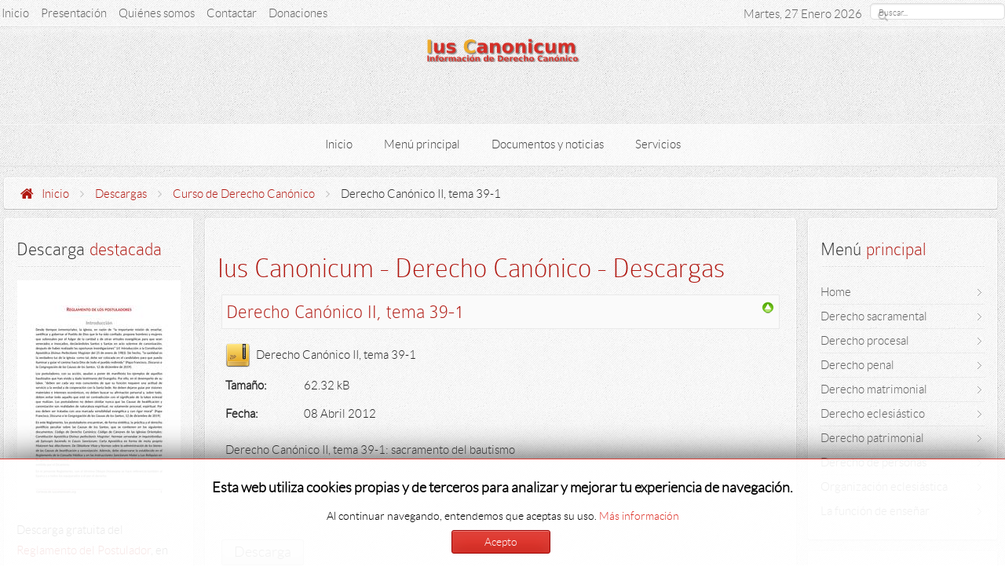

--- FILE ---
content_type: text/html; charset=utf-8
request_url: https://iuscanonicum.org/index.php/descargas-y-recursos/file/4-derecho-canonico-ii-tema-39-1.html
body_size: 10963
content:
<!DOCTYPE HTML>
<html lang="es-es" dir="ltr" data-config='{"twitter":0,"plusone":0,"facebook":0}'>

<head>
<meta charset="utf-8" />
<meta http-equiv="X-UA-Compatible" content="IE=edge">
<meta name="viewport" content="width=device-width, initial-scale=1">
<base href="https://iuscanonicum.org/index.php/descargas-y-recursos/file/4-derecho-canonico-ii-tema-39-1.html" />
	<meta name="keywords" content="matrimonio, ensenanza, nulidad, parroco, parroquia" />
	<meta name="description" content="Derecho Canónico II, tema 39-1: sacramento del bautismo" />
	<meta name="generator" content="Joomla! - Open Source Content Management" />
	<title>Descargas - Derecho Canónico II, tema 39-1 - Iuscanonicum - Derecho Canónico en la Web</title>
	<link href="/templates/vantage_j3/favicon.ico" rel="shortcut icon" type="image/vnd.microsoft.icon" />
	<link href="/index.php?option=com_ajax&plugin=arktypography&format=json" rel="stylesheet" type="text/css" />
	<link href="/media/com_phocadownload/css/main/phocadownload.css" rel="stylesheet" type="text/css" />
	<link href="/media/com_phocadownload/css/main/rating.css" rel="stylesheet" type="text/css" />
	<link href="/media/com_phocadownload/css/custom/default.css" rel="stylesheet" type="text/css" />
	<link href="/templates/vantage_j3/css/bootstrap.css" rel="stylesheet" type="text/css" />
	<link href="/media/com_finder/css/finder.css" rel="stylesheet" type="text/css" />
	<link href="https://iuscanonicum.org/plugins/content/addtoany/addtoany.css" rel="stylesheet" type="text/css" />
	<link href="/modules/mod_jbcookies/assets/css/jbcookies.css?5cc89370d4b96563885888a6f7855b32" rel="stylesheet" type="text/css" />
	<link href="/media/system/css/modal.css?5cc89370d4b96563885888a6f7855b32" rel="stylesheet" type="text/css" />
	<link href="https://iuscanonicum.org/media/editors/arkeditor/css/squeezebox.css" rel="stylesheet" type="text/css" />
	<script type="application/json" class="joomla-script-options new">{"csrf.token":"336585999e1fb4ec214b368168905309","system.paths":{"root":"","base":""}}</script>
	<script src="/media/jui/js/jquery.min.js?5cc89370d4b96563885888a6f7855b32" type="text/javascript"></script>
	<script src="/media/jui/js/jquery-noconflict.js?5cc89370d4b96563885888a6f7855b32" type="text/javascript"></script>
	<script src="/media/jui/js/jquery-migrate.min.js?5cc89370d4b96563885888a6f7855b32" type="text/javascript"></script>
	<script src="/media/jui/js/bootstrap.min.js?5cc89370d4b96563885888a6f7855b32" type="text/javascript"></script>
	<script src="/media/system/js/mootools-core.js?5cc89370d4b96563885888a6f7855b32" type="text/javascript"></script>
	<script src="/media/system/js/core.js?5cc89370d4b96563885888a6f7855b32" type="text/javascript"></script>
	<script src="/media/com_finder/js/autocompleter.js" type="text/javascript"></script>
	<script src="https://static.addtoany.com/menu/page.js" type="text/javascript" async="async"></script>
	<script src="/media/system/js/mootools-more.js?5cc89370d4b96563885888a6f7855b32" type="text/javascript"></script>
	<script src="/media/system/js/modal.js?5cc89370d4b96563885888a6f7855b32" type="text/javascript"></script>
	<script src="https://iuscanonicum.org/media/editors/arkeditor/js/jquery.easing.min.js" type="text/javascript"></script>
	<script src="https://iuscanonicum.org/media/editors/arkeditor/js/squeezebox.js" type="text/javascript"></script>
	<script type="text/javascript">
var enableDownloadButtonPD = 0;function enableDownloadPD() { if (enableDownloadButtonPD == 0) {   document.forms['phocadownloadform'].elements['pdlicensesubmit'].disabled=false;   enableDownloadButtonPD = 1; } else {   document.forms['phocadownloadform'].elements['pdlicensesubmit'].disabled=true;   enableDownloadButtonPD = 0; }}jQuery(function($){ initTooltips(); $("body").on("subform-row-add", initTooltips); function initTooltips (event, container) { container = container || document;$(container).find(".hasTooltip").tooltip({"html": true,"container": "body"});} });
		jQuery(function($) {
			SqueezeBox.initialize({});
			initSqueezeBox();
			$(document).on('subform-row-add', initSqueezeBox);

			function initSqueezeBox(event, container)
			{
				SqueezeBox.assign($(container || document).find('a.jbcookies').get(), {
					parse: 'rel'
				});
			}
		});

		window.jModalClose = function () {
			SqueezeBox.close();
		};

		// Add extra modal close functionality for tinyMCE-based editors
		document.onreadystatechange = function () {
			if (document.readyState == 'interactive' && typeof tinyMCE != 'undefined' && tinyMCE)
			{
				if (typeof window.jModalClose_no_tinyMCE === 'undefined')
				{
					window.jModalClose_no_tinyMCE = typeof(jModalClose) == 'function'  ?  jModalClose  :  false;

					jModalClose = function () {
						if (window.jModalClose_no_tinyMCE) window.jModalClose_no_tinyMCE.apply(this, arguments);
						tinyMCE.activeEditor.windowManager.close();
					};
				}

				if (typeof window.SqueezeBoxClose_no_tinyMCE === 'undefined')
				{
					if (typeof(SqueezeBox) == 'undefined')  SqueezeBox = {};
					window.SqueezeBoxClose_no_tinyMCE = typeof(SqueezeBox.close) == 'function'  ?  SqueezeBox.close  :  false;

					SqueezeBox.close = function () {
						if (window.SqueezeBoxClose_no_tinyMCE)  window.SqueezeBoxClose_no_tinyMCE.apply(this, arguments);
						tinyMCE.activeEditor.windowManager.close();
					};
				}
			}
		};
		(function()
				{
					if(typeof jQuery == 'undefined')
						return;
					
					jQuery(function($)
					{
						if($.fn.squeezeBox)
						{
							$( 'a.modal' ).squeezeBox({ parse: 'rel' });
				
							$( 'img.modal' ).each( function( i, el )
							{
								$(el).squeezeBox({
									handler: 'image',
									url: $( el ).attr( 'src' )
								});
							})
						}
						else if(typeof(SqueezeBox) !== 'undefined')
						{
							$( 'img.modal' ).each( function( i, el )
							{
								SqueezeBox.assign( el, 
								{
									handler: 'image',
									url: $( el ).attr( 'src' )
								});
							});
						}
						
						function jModalClose() 
						{
							if(typeof(SqueezeBox) == 'object')
								SqueezeBox.close();
							else
								ARK.squeezeBox.close();
						}
					
					});
				})();
	</script>
	<script type="text/javascript" src="https://iuscanonicum.org/components/com_phocadownload/assets/overlib/overlib_mini.js"></script>

<link rel="apple-touch-icon-precomposed" href="/templates/vantage_j3/apple_touch_icon.png" />
<link rel="stylesheet" href="/templates/vantage_j3/css/uikit.css" />
<link rel="stylesheet" href="/templates/vantage_j3/css/base.css" />
<link rel="stylesheet" href="/templates/vantage_j3/css/extensions.css" />
<link rel="stylesheet" href="/templates/vantage_j3/css/tools.css" />
<link rel="stylesheet" href="/templates/vantage_j3/styles/red/css/layout.css" />
<link rel="stylesheet" href="/templates/vantage_j3/css/menus.css" />
<style>.wrapper, .uk-container { max-width: 1280px; }
a, .wk-slideshow .caption a { color: #B01710; }
a:hover, #toolbar ul.menu li a:hover span, .menu-sidebar a.current, #Kunena dl.tabs dt:hover, .menu-sidebar a:hover, .menu-sidebar li > span:hover, .footer-body a:hover, .k2CommentItem a:hover, .uk-tab > li > a:focus, .uk-tab > li.uk-open > a, .uk-button-link:hover, .uk-button-link:focus, .uk-button-link:active, .uk-button-link.uk-active, .sprocket-mosaic-loadmore:hover{ color: #D6190F; }
body, pre, .uk-tab > li.uk-active > a, li.result div, .k2CommentItem a { color: #2B2B2B; }
#toolbar time, #toolbar p, #toolbar ul.menu li span { color: #606060; }
#showcase .module-title, #showcase .module-title span.subtitle, #showcase, #showcase h1, #showcase h2, #showcase h3 { color: #FFFFFF; }
body { background-color: #EDEDED; }
#copyright p, #footer p { color: #2B2B2B; }
#copyright a { color: #B01710; }
#copyright a:hover { color: #D6190F; }
.menu-dropdown .dropdown-bg > div { background-color: #FCFCFC; }
.menu-dropdown a.level1, .menu-dropdown span.level1, .menu-dropdown a.level2, .menu-dropdown span.level2, .menu-dropdown a.level3, .menu-dropdown span.level3, #call-us h1 { color: #404040; }
.level1 span.subtitle { color: #505050; }
.menu-dropdown li.level2 a:hover { background-color: #B01710; }
.menu-dropdown a.level2:hover, .menu-dropdown a.level3:hover, .menu-dropdown a.level2:hover span.subtitle { color: #FFFFFF; }
.menu-dropdown a.current.level2, .menu-dropdown a.current.level3 { background-color: #B01710; }
.menu-dropdown a.current.level2, .menu-dropdown a.current.level3, .menu-dropdown a.current.level2 span.subtitle { color: #FFFFFF; }
ul.icesubMenu { border-bottom: 2px solid ; }
ul.icesubMenu { background: #FCFCFC; }
div.icemegamenu ul#icemegamenu li.active a.icemega_active > span.icemega_title { background-color: ; }
div.icemegamenu ul#icemegamenu li.active a.icemega_active > span.icemega_title, .icemegamenu ul > li a.iceMenuTitle:hover, .icemegamenu ul > li:hover > a.iceMenuTitle, .icemegamenu ul > ul > li:hover > a.iceMenuTitle, ul.icesubMenu li.active a.iceMenuTitle  { color: #FFFFFF !important;}
.icemegamenu > ul > li.iceMenuLiLevel_1 > a.iceMenuTitle { color: #2B2B2B; }
.iceMenuLiLevel_1 li a.iceMenuTitle:hover { color: #FFFFFF !important; }
.iceMenuLiLevel_1 li a.iceMenuTitle:hover { background: #B01710 !important; }
.icemegamenu > ul > li.active, .icemegamenu ul > li a.iceMenuTitle:hover, .icemegamenu ul > li:hover > a.iceMenuTitle, .icemegamenu ul > ul > li:hover > a.iceMenuTitle, ul.icesubMenu li.active a.iceMenuTitle { background: ; }
.colored .menu-sidebar a, .colored .menu-sidebar li > span { color: #404040; }
.colored .menu-sidebar a:hover, .colored .menu-sidebar span:hover, .colored .menu-sidebar li > span:hover { color: #FFFFFF; }
.colored .menu-sidebar li.level1:hover, .colored .menu-sidebar a.level1:hover > span, .colored .menu-sidebar span.level1:hover > span, .colored .menu-sidebar a.level2:hover > span, .colored .menu-sidebar span.level1:hover > span { color: #FFFFFF; }
.colored .menu-sidebar span.parent.active, .colored .menu-sidebar a.active.current, .colored .menu-sidebar a.active { color: #FFFFFF; }
.colored .menu-sidebar span.parent.active, .colored .menu-sidebar a.active.current, .colored .menu-sidebar a.active { background-color: #B01710; }
.colored a:hover, .colored span:hover { background-color: #B01710 !important; }
h1 strong, h2 strong, h3 strong, h4 strong, h5 strong, h6 strong, .module-title .color { color: #2B2B2B; }
.module .module-title span.subtitle { color: #2B2B2B; }
h1, h2, h3, h4, h5, h6, blockquote strong, blockquote p strong, .result h3, header h1.title a, .showhide li .toggle-button, .sprocket-mosaic-loadmore:before{ color: #B01710; }
.header-content .module-title, .header-content { color: ; }
a.button-color, .uk-button-color, button.button-color, input[type="submit"].button-color, input[type="submit"].subbutton, input[type="reset"].button-color, input[type="button"].button-color, #content .pagination strong, .uk-event-month, .block-number .bottom, .section-title, #kunena input[type="submit"].kbutton, #Kunena .klist-markallcatsread input.kbutton, #Kunena .kicon-button.kbuttoncomm, #kunena .kbutton.kreply-submit, #Kunena .kbutton-container button.validate, #kpost-buttons input[type="submit"].kbutton, #Kunena span.kheadbtn a, .k2CalendarBlock table.calendar tr td.calendarToday, .k2CategoriesListBlock li a, .uk-blog-date .uk-event-month, .uk-event-time .uk-event-month, .block-number .bottom, .tagspopular ul li a, .k2CategoriesListBlock li a, .k2CommentItem span.lcItemCategory, .k2CalendarBlock table.calendar tr td.calendarToday, .sprocket-mosaic-filter li.active{ background-color: #B01710 !important; }
a.button-color, .uk-button-color, button.button-color, input[type="submit"].button-color, input[type="submit"].subbutton, input[type="reset"].button-color, input[type="button"].button-color, #content .pagination strong, .uk-event-month, .block-number .bottom, .section-title, #kunena input[type="submit"].kbutton, #Kunena .klist-markallcatsread input.kbutton, #Kunena .kicon-button.kbuttoncomm span, #kunena .kbutton.kreply-submit, #Kunena .kbutton-container button.validate,  #kpost-buttons input[type="submit"].kbutton, #Kunena span.kheadbtn a, li.price-tag, .th .title, .k2CalendarBlock table.calendar tr td.calendarToday, .k2CategoriesListBlock li a, .uk-blog-date .uk-event-month, .uk-event-time .uk-event-month, .block-number .bottom, .tagspopular ul li a, .k2CategoriesListBlock li a, .k2CommentItem span.lcItemCategory, .k2CalendarBlock table.calendar tr td.calendarToday,  .sprocket-mosaic-filter li.active, .k2CommentItem .lcItemCategory > a { color: #FFFFFF !important; }
.nav-tabs > li > a:hover, .pager li > a:hover { background-color: #B01710; }
.sprocket-mosaic-filter li.active, .sprocket-mosaic-hover, .sprocket-mosaic-filter li.active{ background:  !important; }
.sprocket-mosaic-filter li.active { border-color:  !important; }
.sprocket-mosaic-filter li.active, .sprocket-mosaic-hover{ color:  !important; }
.tag-body, .tag-body:hover, .tag-body, .tag-body .tag:before { color: #FFFFFF !important; }
.tag-body, .tag-body .tag:before, .label-info[href] { background-color: #B01710; }
.mejs-controls .mejs-time-rail .mejs-time-loaded { background-color: #B01710 !important; }
.mod-color { background-color: #B01710 !important; }
.mod-color, .mod-color h1 { color: #FFFFFF !important; }
.sprocket-mosaic-image-container img { border-bottom-color: ; }
.uk-progress .uk-progress-bar { background-color: #B01710; }
.uk-badge, .uk-progress-primary .uk-progress-bar, .uk-button-primary, .uk-button-primary:active, .uk-button-primary.uk-active, .uk-button-primary:hover, .uk-button-primary:focus { background-color: #559FCF; }
.uk-badge-success, .uk-progress-success .uk-progress-bar, .uk-button-success, .uk-button-success:hover, .uk-button-success:focus, .uk-button-success:active, .uk-button-success.uk-active { background-color: #99B11C; }
.uk-badge-danger, .uk-button-danger, .uk-progress-danger .uk-progress-bar, .uk-button-danger:active, .uk-button-danger.uk-active, .uk-button-danger:hover, .uk-button-danger:focus, #k2Container h1 > sup { background-color: #D32B2B; }
.uk-progress-warning .uk-progress-bar, .uk-badge-warning { background-color: #FFA322; }
.price-tag { background-color: #B01710 !important; }
.th .bottom, .th { background-color: #9C1109; }
#sidebar-a { width: 20%; }
#sidebar-b { width: 20%; }
#maininner { width: 60%; }
#maininner, #sidebar-a { position: relative; }
#maininner { left: 20%; }
#sidebar-a { left: -60%; }
#menu .dropdown { width: 250px; }
#menu .columns2 { width: 500px; }
#menu .columns3 { width: 750px; }
#menu .columns4 { width: 1000px; }</style>
<link rel="stylesheet" href="/templates/vantage_j3/css/modules.css" />
<link rel="stylesheet" href="/templates/vantage_j3/css/system.css" />
<link rel="stylesheet" href="/templates/vantage_j3/css/k2.css" />
<link rel="stylesheet" href="/templates/vantage_j3/css/font1/lato.css" />
<link rel="stylesheet" href="/templates/vantage_j3/css/font2/colaborate.css" />
<link rel="stylesheet" href="/templates/vantage_j3/css/font3/lato.css" />
<link rel="stylesheet" href="/templates/vantage_j3/css/font4/lato.css" />
<link rel="stylesheet" href="/templates/vantage_j3/css/responsive.css" />
<link rel="stylesheet" href="/templates/vantage_j3/css/custom.css" />
<link rel="stylesheet" href="/templates/vantage_j3/css/print.css" />
<link rel="stylesheet" href="/templates/vantage_j3/fonts/lato.css" />
<link rel="stylesheet" href="/templates/vantage_j3/fonts/colaborate.css" />
<script src="/templates/vantage_j3/warp/js/warp.js"></script>
<script src="/templates/vantage_j3/warp/js/responsive.js"></script>
<script src="/templates/vantage_j3/warp/js/accordionmenu.js"></script>
<script src="/templates/vantage_j3/warp/js/dropdownmenu.js"></script>
<script src="/templates/vantage_j3/warp/js/uikit.min.js"></script>
<script src="/templates/vantage_j3/js/template.js"></script>
<style>#showcase{
	background: #850900;
	background: -moz-linear-gradient(top,  #CF241B 0%, #850900 100%);
	background: -webkit-gradient(linear, left top, left bottom, color-stop(0%,#CF241B), color-stop(100%,#850900));
	background: -webkit-linear-gradient(top,  #CF241B 0%,#850900 100%);
	background: -o-linear-gradient(top,  #CF241B 0%,#850900 100%);
	background: -ms-linear-gradient(top,  #CF241B 0%,#850900 100%);
	background: linear-gradient(to bottom,  #CF241B 0%,#850900 100%);
}

.showcase-gradient{
	-webkit-box-shadow: 0 0 70px #850900 inset,  0 0 20px rgba(0, 0, 0, .25) inset;
	   -moz-box-shadow: 0 0 70px #850900 inset,  0 0 20px rgba(0, 0, 0, .25) inset;
	        box-shadow: 0 0 70px #850900 inset,  0 0 20px rgba(0, 0, 0, .25) inset;
}

/*custom css*/
</style>
</head>

<body id="page" class="page sidebar-a-left sidebar-b-right sidebars-2  noblog  bg_texture_7">

	
	<!-- a small dark toolbar -->
	<div id="toolbar" class="grid-block">
		<div class="wrapper grid-block">
							<div class="float-left">
					<div class="module   deepest">

			<ul class="menu menu-line">
<li class="level1 item122"><a href="/index.php" class="level1"><span>Inicio</span></a></li><li class="level1 item105"><a href="/index.php/presentacion.html" class="level1"><span>Presentación</span></a></li><li class="level1 item106"><a href="/index.php/quienes-somos.html" class="level1"><span>Quiénes somos</span></a></li><li class="level1 item124"><a href="/index.php/contactar.html" class="level1"><span>Contactar</span></a></li><li class="level1 item497"><a href="/index.php/donaciones.html" title="Donaciones a iuscanonicum.org" class="level1"><span>Donaciones</span></a></li></ul>		
</div>				</div>
			
			<!-- search -->
						<div class="search-box">
				<div id="search">
<script type="text/javascript">
//<![CDATA[
	jQuery(function($)
	{
		var value, $searchword = $('#mod-finder-searchword');

		// Set the input value if not already set.
		if (!$searchword.val())
		{
			$searchword.val('Buscar...');
		}

		// Get the current value.
		value = $searchword.val();

		// If the current value equals the default value, clear it.
		$searchword.on('focus', function()
		{	var $el = $(this);
			if ($el.val() === 'Buscar...')
			{
				$el.val('');
			}
		});

		// If the current value is empty, set the previous value.
		$searchword.on('blur', function()
		{	var $el = $(this);
			if (!$el.val())
			{
				$el.val(value);
			}
		});

		$('#mod-finder-searchform').on('submit', function(e){
			e.stopPropagation();
			var $advanced = $('#mod-finder-advanced');
			// Disable select boxes with no value selected.
			if ( $advanced.length)
			{
				 $advanced.find('select').each(function(index, el) {
					var $el = $(el);
					if(!$el.val()){
						$el.attr('disabled', 'disabled');
					}
				});
			}
		});

		/*
		 * This segment of code sets up the autocompleter.
		 */
											var url = '/index.php/component/finder/?task=suggestions.display&format=json&tmpl=component';
			var ModCompleter = new Autocompleter.Request.JSON(document.getElementById('mod-finder-searchword'), url, {'postVar': 'q'});
			});
//]]>
</script>

<form id="mod-finder-searchform" action="/index.php/component/finder/search.html" method="get" class="uk-search searchbox" role="search">
	<div class="finder">
		<input type="text" name="q" id="mod-finder-searchword" class="search-query input-medium" size="25" value="" /><button class="btn btn-primary hasTooltip  finder" type="submit" title="Ir"><i class="icon-search icon-white"></i></button>
						<input type="hidden" name="Itemid" value="123" />	</div>
</form></div>
			</div>
			
		
							<div class="float-right">
									<div class="at-date">
						<time datetime="2026-01-27">Martes, 27 Enero 2026</time>
					</div>
								</div>
			


		</div>
	</div>
	
	<div class="wrapper">
	<div class="sheet">
		<div class="wrapper grid-block">

		 	<header id="header">
		 		<div id="header-top">
					
					<!-- logo -->
											<a id="logo" href="https://iuscanonicum.org">							<span class="logo-img size-auto"></span>
						</a>
					

									</div>

				
				<div id="hmenu" class="grid-block">
						
						<nav id="menu"><ul class="menu menu-dropdown">
<li class="level1 item383 parent"><a href="/index.php" class="level1 parent"><span>Inicio</span></a><div class="dropdown columns1"><div class="dropdown-bg"><div><div class="width100 column"><ul class="nav-child unstyled small level2"><li class="level2 item384"><a href="/index.php/presentacion.html" class="level2"><span>Presentación</span></a></li><li class="level2 item385"><a href="/index.php/quienes-somos.html" class="level2"><span>Quiénes somos</span></a></li><li class="level2 item386"><a href="/index.php/contactar.html" class="level2"><span>Contactar</span></a></li><li class="level2 item498"><a href="/index.php/donaciones.html" class="level2"><span>Donaciones</span></a></li></ul></div></div></div></div></li><li class="level1 item387 parent"><a href="#" class="level1 parent"><span>Menú principal</span></a><div class="dropdown columns1"><div class="dropdown-bg"><div><div class="width100 column"><ul class="nav-child unstyled small level2"><li class="level2 item388"><a href="/index.php/derecho-sacramental.html" class="level2"><span>Derecho sacramental</span></a></li><li class="level2 item389"><a href="/index.php/derecho-procesal.html" class="level2"><span>Derecho procesal</span></a></li><li class="level2 item390"><a href="/index.php/derecho-penal.html" class="level2"><span>Derecho penal</span></a></li><li class="level2 item391"><a href="/index.php/derecho-matrimonial.html" class="level2"><span>Derecho matrimonial</span></a></li><li class="level2 item392"><a href="/index.php/derecho-eclesiastico.html" class="level2"><span>Derecho eclesiástico</span></a></li><li class="level2 item393"><a href="/index.php/derecho-patrimonial.html" class="level2"><span>Derecho patrimonial</span></a></li><li class="level2 item394"><a href="/index.php/derecho-de-personas.html" class="level2"><span>Derecho de personas</span></a></li><li class="level2 item395"><a href="/index.php/organizacion-eclesiastica.html" class="level2"><span>Organización eclesiástica</span></a></li><li class="level2 item396"><a href="/index.php/la-funcion-de-ensenar.html" class="level2"><span>La función de enseñar</span></a></li></ul></div></div></div></div></li><li class="level1 item397 parent"><a href="#" class="level1 parent"><span>Documentos y noticias</span></a><div class="dropdown columns1"><div class="dropdown-bg"><div><div class="width100 column"><ul class="nav-child unstyled small level2"><li class="level2 item398"><a href="/index.php/documentos.html" class="level2"><span>Documentos</span></a></li><li class="level2 item399"><a href="/index.php/resenas-de-libros.html" class="level2"><span>Reseñas de libros</span></a></li><li class="level2 item400"><a href="/index.php/eventos-y-noticias.html" class="level2"><span>Eventos</span></a></li><li class="level2 item401"><a href="/index.php/noticias.html" class="level2"><span>Noticias</span></a></li></ul></div></div></div></div></li><li class="level1 item402 parent"><a href="#" class="level1 parent"><span>Servicios</span></a><div class="dropdown columns1"><div class="dropdown-bg"><div><div class="width100 column"><ul class="nav-child unstyled small level2"><li class="level2 item403"><a href="/index.php/especial-conclave-2025.html" class="level2"><span>Especial Cónclave 2013</span></a></li><li class="level2 item404 active current"><a href="/index.php/descargas-y-recursos.html" class="level2 active current"><span>Descargas</span></a></li><li class="level2 item405"><a href="/index.php/mapa.html" class="level2"><span>Mapa del sitio</span></a></li><li class="level2 item472"><a href="/index.php/el-derecho-canonico-y-los-abusos-sexuales-a-menores.html" class="level2"><span>El Derecho canónico y los abusos sexuales a menores</span></a></li></ul></div></div></div></div></li></ul></nav>
									</div>
			</header>

							</div>
		</div>
	</div>

		
		
	<div class="wrapper">
	<div class="sheet">
	<div class="sheet-body">
	<div class="wrapper grid-block">
		<!-- header block -->
		
		<!-- mid block -->
		<div id="mid-block" class="s">
			<div class="mid-gradient">
				
				<!-- breadcrumbs -->
									<div id="breadcrumbs">
						<div class="wrapper grid-block">
						<a href="https://iuscanonicum.org" class="home"></a>
						<div class="breadcrumbs"><a href="/index.php">Inicio</a><i class="uk-icon-angle-right"></i><a href="/index.php/descargas-y-recursos.html">Descargas</a><i class="uk-icon-angle-right"></i><a href="/index.php/descargas-y-recursos/category/4-curso-de-derecho-canonico.html">Curso de Derecho Canónico</a><i class="uk-icon-angle-right"></i><strong>Derecho Canónico II, tema 39-1</strong></div>						</div>
					</div>
								

			
			</div>
		</div>
			
			
		<div class="mid-divide"></div>
			
		

		
		<div class="wrapper grid-block content-texture ">
						<div id="main" class="grid-block">
			
				<div id="maininner" class="grid-box">
					
										

										<section id="content" class="grid-block"><div id="system-message-container">
	</div>

<div id="phoca-dl-file-box" class="pd-file-view" ><h1>Ius Canonicum - Derecho Canónico - Descargas</h1><div class="pd-file"><div class="pdtop"><a title="Curso de Derecho Canónico" href="/index.php/descargas-y-recursos/category/4-curso-de-derecho-canonico.html" ><img src="/media/com_phocadownload/images/up.png" alt="Subir" /></a></div><h3 class="pd-ctitle">Derecho Canónico II, tema 39-1</h3><div class="pd-filebox"><div class="pd-filenamebox"><div class="pd-filename"><div class="pd-document32" style="background: url('https://iuscanonicum.org/media/com_phocadownload/images/mime/32/icon-zip.png') 0 center no-repeat;"><div class="pd-float">Derecho Canónico II, tema 39-1</div></div></div></div>
<div class="pd-filesize-txt">Tamaño:</div><div class="pd-fl-m">62.32 kB</div><div class="pd-date-txt">Fecha:</div><div class="pd-fl-m">08 Abril 2012</div><div class="pd-fdesc"><p>Derecho Canónico II, tema 39-1: sacramento del bautismo</p></div><div class="pd-report"></div><div class="pd-rating"></div><div class="pd-tags"></div><div class="pd-video"></div><div class="pd-cb"></div></div><div class="pd-cb">&nbsp;</div><form action="https://iuscanonicum.org/index.php/descargas-y-recursos/file/4-derecho-canonico-ii-tema-39-1.html" method="post" name="phocaDownloadForm" id="phocadownloadform"><input class="btn pd-button-download" type="submit" name="submit" id="pdlicensesubmit" value="Descarga" /><input type="hidden" name="license_agree" value="1" /><input type="hidden" name="download" value="4" /><input type="hidden" name="336585999e1fb4ec214b368168905309" value="1" /></form><div>&nbsp;</div></div></div><div class="pd-cb">&nbsp;</div><div style="text-align:right;">Powered by <a href="http://www.phoca.cz/phocadownload" target="_blank" title="Phoca Download">Phoca Download</a></div></section>
					
					
										<section id="innerbottom-a" class="grid-block"><div class="wrapper"><div class="grid-box width100 grid-h"><div class="module mod-box  deepest">

		<h3 class="module-title"><span class="color">Artículos</span> relacionados</h3>			
</div></div></div></section>
										
					
				</div>
				<!-- maininner end -->
				
								<aside id="sidebar-a" class="grid-box"><div class="grid-box width100 grid-v"><div class="module mod-box  deepest">

		<h3 class="module-title"><span class="color">Descarga</span> destacada</h3>	
<div 
	 >
	<p><a title="Reglamento del Postulador en formato pdf" href="/index.php/descargas-y-recursos/file/90-reglamento-del-postulador-en-pdf.html"><img class="pull-center" title="Reglamento del Postulador en formato pdf" src="/images/stories/imagenes/varios/Reglamento_postulador.jpg" alt="Reglamento del Postulador en formato pdf" /></a></p>
<p>Descarga gratuita del <a title="Reglamento del Postulador en formato pdf" href="/index.php/descargas-y-recursos/file/90-reglamento-del-postulador-en-pdf.html">Reglamento del Postulador</a>, en formato pdf, aprobado por la Congregación para las Causas de los Santos el 11 de octubre de 2021.</p>
<p> </p></div>		
</div></div><div class="grid-box width100 grid-v"><div class="module mod-box  deepest">

		<h3 class="module-title"><span class="color">Comparte</span> este artículo</h3>	<span class="a2a_kit a2a_kit_size_32 addtoany_list">
<a class="a2a_button_facebook"></a>
<a class="a2a_button_twitter"></a>
<a class="a2a_button_linkedin"></a>
<a class="a2a_button_whatsapp"></a>
<a class="a2a_dd"></a>
</span>		
</div></div><div class="grid-box width100 grid-v"><div class="module mod-box  deepest">

		<h3 class="module-title"><span class="color">Hazte</span> fan</h3>	<div id="itp-fblike-box">



<div id="fb-root"></div>

<script>(function(d, s, id) {
  var js, fjs = d.getElementsByTagName(s)[0];
  if (d.getElementById(id)) return;
  js = d.createElement(s); js.id = id;
  js.src = "//connect.facebook.net/es_ES/all.js#xfbml=1&amp;appId=36c1216d8fd722de4f742e185c58148e0";
  fjs.parentNode.insertBefore(js, fjs);
}(document, 'script', 'facebook-jssdk'));</script>

	<div class="fb-like-box" 
	data-href="http://www.facebook.com/pages/Ius-Canonicum-Informaci%C3%B3n-de-derecho-can%C3%B3nico/121173047950479" 
	data-width="180" 
	data-height="440" 
	data-show-faces="1" 
	data-border-color="" 
	data-stream="0" 
	data-header="1"></div>
</div>		
</div></div><div class="grid-box width100 grid-v"><div class="module mod-box  deepest">

		<h3 class="module-title"><span class="color">Quién</span> está en línea</h3>	
			<p>Hay 254&#160;invitados y ningún miembro en línea</p>

		
</div></div><div class="grid-box width100 grid-v"><div class="module mod-box  deepest">

		<h3 class="module-title"><span class="color">Libro</span> recomendado</h3>	
<div 
	 >
	<p><img class="pull-center" title="Libro Financiación de la religión en Europa" src="/images/stories/imagenes/varios/Libros_referidos/financiacion-de-la-religion-en-europa.jpg" alt="Libro Financiación de la religión en Europa" /></p>
<p><a title="Comprar el libro Financiación de la religión en Europa" href="https://togetherwin.es/producto/financiacion-de-la-religion-en-europa/?ref=16"><img src="/images/stories/imagenes/varios/Comprar.png" alt="" width="205" height="48" /></a></p></div>		
</div></div></aside>
								
								<aside id="sidebar-b" class="grid-box"><div class="grid-box width100 grid-v"><div class="module mod-box _menu deepest">

		<h3 class="module-title"><span class="color">Menú</span> principal</h3>	<ul class="menu menu-sidebar">
<li class="level1 item102"><a href="/index.php" class="level1"><span>Home</span></a></li><li class="level1 item110"><a href="/index.php/derecho-sacramental.html" class="level1"><span>Derecho sacramental</span></a></li><li class="level1 item111"><a href="/index.php/derecho-procesal.html" class="level1"><span>Derecho procesal</span></a></li><li class="level1 item112"><a href="/index.php/derecho-penal.html" class="level1"><span>Derecho penal</span></a></li><li class="level1 item113"><a href="/index.php/derecho-matrimonial.html" class="level1"><span>Derecho matrimonial</span></a></li><li class="level1 item114"><a href="/index.php/derecho-eclesiastico.html" class="level1"><span>Derecho eclesiástico</span></a></li><li class="level1 item116"><a href="/index.php/derecho-patrimonial.html" class="level1"><span>Derecho patrimonial</span></a></li><li class="level1 item118"><a href="/index.php/derecho-de-personas.html" class="level1"><span>Derecho de personas</span></a></li><li class="level1 item117"><a href="/index.php/organizacion-eclesiastica.html" class="level1"><span>Organización eclesiástica</span></a></li><li class="level1 item120"><a href="/index.php/la-funcion-de-ensenar.html" class="level1"><span>La función de enseñar</span></a></li></ul>		
</div></div><div class="grid-box width100 grid-v"><div class="module mod-box _menu deepest">

		<h3 class="module-title"><span class="color">Documentos</span> y noticias</h3>	<ul class="menu menu-sidebar">
<li class="level1 item109"><a href="/index.php/documentos.html" class="level1"><span>Documentos</span></a></li><li class="level1 item119"><a href="/index.php/resenas-de-libros.html" class="level1"><span>Reseñas de libros</span></a></li><li class="level1 item115"><a href="/index.php/eventos-y-noticias.html" class="level1"><span>Eventos</span></a></li><li class="level1 item128"><a href="/index.php/noticias.html" class="level1"><span>Noticias</span></a></li></ul>		
</div></div><div class="grid-box width100 grid-v"><div class="module mod-box _menu deepest">

		<h3 class="module-title">Servicios</h3>	<ul class="menu menu-sidebar">
<li class="level1 item214"><a href="/index.php/especial-conclave-2025.html" class="level1"><span>Especial Cónclave 2025</span></a></li><li class="level1 item123 active current"><a href="/index.php/descargas-y-recursos.html" class="level1 active current"><span>Descargas</span></a></li><li class="level1 item240"><a href="/index.php/mapa.html" class="level1"><span>Mapa del sitio</span></a></li><li class="level1 item471"><a href="/index.php/el-derecho-canonico-y-los-abusos-sexuales-a-menores.html" class="level1"><span>El Derecho canónico y los abusos sexuales a menores</span></a></li></ul>		
</div></div><div class="grid-box width100 grid-v"><div class="module mod-box  deepest">

			
<div 
	 >
	<p style="text-align: center;"><a href="/index.php/donaciones.html" title="Donaciones a iuscanonicum.org"><img alt="" src="/images/stories/imagenes/varios/Donacion.png" style="float: none;" width="267" /></a></p>

<p style="text-align: center;">Si le ha sido &uacute;til el servicio<br />
de <strong>iuscanonicum.org</strong>,<br />
le rogamos que considere<br />
hacer una <strong>donaci&oacute;n</strong><br />
para el mantenimiento<br />
de la p&aacute;gina web<br />
en este <a href="/index.php/donaciones.html" title="Donaciones a iuscanonicum.org">enlace</a>.</p>
</div>		
</div></div><div class="grid-box width100 grid-v"><div class="module mod-box  deepest">

		<h3 class="module-title"><span class="color">Sitios</span> amigos</h3>	
<div 
	 >
	<p style="text-align: center;"><a href="http://www.vidasacerdotal.org/"><img alt="Vida Sacerdotal" border="0" src="/images/stories/vida_sacerdotal.gif" title="Vida Sacerdotal" /></a></p>

<p align="center"><a href="http://www.vidasacerdotal.org/">&nbsp;Vida Sacerdotal</a><br />
<a href="http://www.vidasacerdotal.org/">Informaci&oacute;n para sacerdotes</a></p>

<p align="center">&nbsp;</p>

<p align="center"><a href="http://www.libertadreligiosa.eu"><img border="0" src="/images/stories/libertad religiosa.png" /></a></p>

<p align="center"><a href="http://www.libertadreligiosa.eu">libertadreligiosa.eu</a><br />
<a href="http://www.libertadreligiosa.eu">Libertad Religiosa en la web</a></p>
</div>		
</div></div></aside>
				
			</div>
						</div>
			<!-- main end -->


		<!-- bottom block -->
					<div id="bottom-block">
				<div class="wrapper grid-block">
									<section id="bottom-a" class="grid-block">
						<div class="wrapper">
							<div class="grid-box width50 grid-h"><div class="module mod-box  deepest">

		<h3 class="module-title"><span class="color">Artículos</span> recientes</h3>	
<ul class="line line-icon">
	<li><a href="/index.php/noticias/noticias-de-2025/667-el-reino-de-dios-en-la-tierra.html">El Reino de Dios en la tierra</a></li>
	<li><a href="/index.php/documentos/otros-discursos-del-romano-pontifice/665-discurso-del-papa-leon-xiv-a-los-participantes-en-un-curso-de-la-rota-romana.html">Discurso del Papa León XIV a los participantes en un curso de la Rota Romana</a></li>
	<li><a href="/index.php/derecho-eclesiastico/relaciones-entre-el-estado-y-la-iglesia/664-el-clericalismo-un-mal-hacia-dentro-y-hacia-fuera.html">El clericalismo, un mal hacia dentro y hacia fuera</a></li>
	<li><a href="/index.php/documentos/docs-del-dicasterio-para-los-textos-legislativos/666-respuesta-sobre-la-sanacion-en-la-raiz-de-matrimonios-contraidos-civilmente.html">Respuesta sobre la sanación en la raíz de matrimonios contraídos civilmente</a></li>
	<li><a href="/index.php/noticias/noticias-de-2025/661-la-santa-sede-actualizo-la-normativa-sobre-las-intenciones-de-la-misa-y-las-ofrendas.html">La Santa Sede actualizó la normativa sobre las intenciones de la misa y las ofrendas</a></li>
</ul>		
</div></div><div class="grid-box width50 grid-h"><div class="module mod-box  deepest">

		<h3 class="module-title"><span class="color">Más</span> popular</h3>	
<ul class="line line-icon">
	<li><a href="/index.php/derecho-sacramental/el-sacramento-del-bautismo/158-los-padrinos-del-bautismo-en-el-derecho-canonico.html">Los padrinos del bautismo en el derecho canónico</a></li>
	<li><a href="/index.php/derecho-sacramental/el-sacramento-del-bautismo/13-requisitos-que-se-piden-a-los-padres-que-solicitan-el-bautismo-de-su-hijo.html">Requisitos que se piden a los padres que solicitan el bautismo de su hijo</a></li>
	<li><a href="/index.php/derecho-sacramental/los-sacramentos-en-general/23-la-obligacion-de-guardar-ayuno-y-abstinencia-los-dias-de-penitencia.html">La obligación de guardar ayuno y abstinencia los días de penitencia</a></li>
	<li><a href="/index.php/derecho-matrimonial/nulidad-matrimonial/42-las-causas-de-nulidad-en-el-matrimonio-canonico.html">Las causas de nulidad en el matrimonio canónico</a></li>
	<li><a href="/index.php/derecho-sacramental/el-sacramento-de-la-eucaristia/17-el-ministro-extraordinario-de-la-comunion.html">El ministro extraordinario de la comunión</a></li>
</ul>		
</div></div>						</div>
					</section>
				
									<section id="bottom-b" class="grid-block">
						<div class="wrapper">
							<div class="grid-box width50 grid-h"><div class="module mod-box  deepest">

			<!--googleoff: all-->
	<style type="text/css">
		.jb-decline.link {
			color: #b01710;
			padding: 0;
		}
	</style>
	<!-- Template Decline -->
	<div class="jb-cookie-decline  robots-noindex robots-nofollow robots-nocontent" style="display: none;">
		Esta web utiliza cookies propias y de terceros para analizar y mejorar tu experiencia de navegación.		<span class="jb-decline link">Eliminar cookies</span>
	</div>
	<!-- Template Default bootstrap -->
	<div class="jb-cookie bottom white red  robots-noindex robots-nofollow robots-nocontent" style="display: none;">
		<!-- BG color -->
		<div class="jb-cookie-bg white"></div>
	    
		<p class="jb-cookie-title">Esta web utiliza cookies propias y de terceros para analizar y mejorar tu experiencia de navegación.</p>
		<p>Al continuar navegando, entendemos que aceptas su uso.																	<!-- Button to trigger modal -->
					<a href="#jbcookies" data-toggle="modal" data-target="#jbcookies">Más información</a>
									</p>
		<div class="jb-accept btn red">Acepto</div>
	</div>
	
		    <!-- Modal -->
	    			<div id="jbcookies" class="modal hide fade robots-noindex robots-nofollow robots-nocontent">
				<div class="modal-header">
					<button type="button" class="close" data-dismiss="modal" aria-hidden="true">×</button>
					<h3>Información del uso de cookies</h3>
				</div>
				<div class="modal-body">
					<p>Las cookies son breves informaciones que se envían y almacenan en el disco duro del ordenador del usuario a través de su navegador cuando éste se conecta a una web. Las cookies se pueden utilizar para recaudar y almacenar datos del usuario mientras está conectado para facilitarle los servicios solicitados y que en ocasiones no se suelen conservar.  Las cookies pueden ser propias o de terceros.</p><p>Existen varios tipos de cookies:</p><ul><li><strong>Cookies técnicas</strong> que facilitan la navegación del usuario y la utilización de las diferentes opciones o servicios que ofrece la web como identificar la sesión, permitir el acceso a determinadas áreas, facilitar pedidos, compras, cumplimentación de formularios, inscripciones, seguridad, facilitar funcionalidades (vídeos, redes sociales, etc.).</li><li><strong>Cookies de personalización</strong> que permiten al usuario acceder a los servicios según sus preferencias (idioma, navegador, configuración, etc.).</li><li><strong>Cookies de análisis</strong> que permiten el análisis anónimo del comportamiento de los usuarios de la web y que permiten medir la actividad del usuario y elaborar perfiles de navegación con el objetivo de mejorar los sitios web.</li></ul><p>Por ello, al acceder a nuestra web, en cumplimiento del artículo 22 de la Ley 34/2002 de Servicios de la Sociedad de la Información, en tratar cookies de análisis, le hemos solicitado su consentimiento para su uso. Todo ello para mejorar nuestros servicios. Utilizamos Google Analytics para recopilar información estadística anónima, como por ejemplo el número de visitantes a nuestra web. Las cookies añadidas por Google Analytics se rigen por las políticas de privacidad de Google Analytics. Si usted lo desea puede desactivar las cookies de Google Analytics.</p><p>De todos modos, le informamos que puede activar o desactivar estas cookies siguiendo las instrucciones de su navegador de Internet.</p>				</div>
				<div class="modal-footer">
					<button class="btn" data-dismiss="modal" aria-hidden="true">Cerrar</button>
				</div>
			</div>
			
<!--googleon: all--><script type="text/javascript">
    jQuery(document).ready(function () { 
    	function setCookie(c_name,value,exdays,domain) {
			if (domain != '') {domain = '; domain=' + domain}

			var exdate=new Date();
			exdate.setDate(exdate.getDate() + exdays);
			var c_value=escape(value) + ((exdays==null) ? "" : "; expires="+exdate.toUTCString()) + "; path=/" + domain;

			document.cookie=c_name + "=" + c_value;
		}

		var $jb_cookie = jQuery('.jb-cookie'),
			cookieValue = document.cookie.replace(/(?:(?:^|.*;\s*)jbcookies\s*\=\s*([^;]*).*$)|^.*$/, "$1");

		if (cookieValue === '') { // NO EXIST
			$jb_cookie.delay(1000).slideDown('fast');
					} else { // YES EXIST
				jQuery('.jb-cookie-decline').fadeIn('slow', function() {});
				}

		jQuery('.jb-accept').click(function() {
			setCookie("jbcookies","yes",90,"");
			$jb_cookie.slideUp('slow');
							jQuery('.jb-cookie-decline').fadeIn('slow', function() {});
					});

		jQuery('.jb-decline').click(function() {
			jQuery('.jb-cookie-decline').fadeOut('slow', function() {
									jQuery('.jb-cookie-decline').find('.hasTooltip').tooltip('hide');
							});
			setCookie("jbcookies","",0,"");
			$jb_cookie.delay(1000).slideDown('fast');
		});
    });
</script>
		
</div></div><div class="grid-box width50 grid-h"><div class="module mod-box  deepest">

			
<div 
	 >
	<p>Iuscanonicum - Derecho Can&oacute;nico en la web&nbsp; <a href="/index.php/2-uncategorised/525-terminos-de-uso-y-politica-de-privacidad.html" title="Términos de uso y Política de privacidad">Avisos legales</a></p>
</div>		
</div></div>						</div>
						</section>
								</div>
		</div>

		
		
			<section id="bottom-c" class="grid-block " >
				<div class="bottom-gradient">
					<div class="wrapper grid-block">
						<div class="footer-body">
													</div>	
					</div>		
				</div>
		
			</section>
		</div>
		</div>

		<div id="footer-block">
					</div>	
		</div>
		
						<a id="totop-scroller" href="#page"></a>
				

			

			

		

		<!-- Statcounter code for Ius Canonicum
http://www.iuscanonicum.org on Joomla -->
<script type="text/javascript">
var sc_project=2410031; 
var sc_invisible=1; 
var sc_security="904266dd"; 
</script>
<script type="text/javascript"
src="https://www.statcounter.com/counter/counter.js"
async></script>
<noscript><div class="statcounter"><a title="Web Analytics
Made Easy - StatCounter" href="http://statcounter.com/"
target="_blank"><img class="statcounter"
src="//c.statcounter.com/2410031/0/904266dd/1/" alt="Web
Analytics Made Easy - StatCounter"></a></div></noscript>
<!-- End of Statcounter Code -->	</div>
	
	<script>
		(function($){
		$(document).on('ready', function() {
					});
		})(jQuery);
	</script>
</body>
</html>

--- FILE ---
content_type: text/css
request_url: https://iuscanonicum.org/templates/vantage_j3/css/menus.css
body_size: 1955
content:
/* Copyright (C) YOOtheme GmbH, http://www.gnu.org/licenses/gpl.html GNU/GPL */

@import url(../warp/css/menus.css);


/* Mega Drop-Down Menu
----------------------------------------------------------------------------------------------------*/

#hmenu {
	margin: 0 auto;
	text-align: center;
	background: -moz-linear-gradient(left,  rgba(255,255,255,0) 0%, rgba(255,255,255,0.65) 25%, rgba(255,255,255,0.65) 75%, rgba(255,255,255,0) 100%);
	background: -webkit-gradient(linear, left top, right top, color-stop(0%,rgba(255,255,255,0)), color-stop(25%,rgba(255,255,255,0.65)), color-stop(75%,rgba(255,255,255,0.65)), color-stop(100%,rgba(255,255,255,0)));
	background: -webkit-linear-gradient(left,  rgba(255,255,255,0) 0%,rgba(255,255,255,0.65) 25%,rgba(255,255,255,0.65) 75%,rgba(255,255,255,0) 100%);
	background: -o-linear-gradient(left,  rgba(255,255,255,0) 0%,rgba(255,255,255,0.65) 25%,rgba(255,255,255,0.65) 75%,rgba(255,255,255,0) 100%);
	background: -ms-linear-gradient(left,  rgba(255,255,255,0) 0%,rgba(255,255,255,0.65) 25%,rgba(255,255,255,0.65) 75%,rgba(255,255,255,0) 100%);
	background: linear-gradient(to right,  rgba(255,255,255,0) 0%,rgba(255,255,255,0.65) 25%,rgba(255,255,255,0.65) 75%,rgba(255,255,255,0) 100%);
	-webkit-box-shadow: 0 1px 0 rgba(255, 255, 255, 0.5) inset, 0 1px 1px rgba(0, 0, 0, 0.05);
	   -moz-box-shadow: 0 1px 0 rgba(255, 255, 255, 0.5) inset, 0 1px 1px rgba(0, 0, 0, 0.05);
	        box-shadow: 0 1px 0 rgba(255, 255, 255, 0.5) inset, 0 1px 1px rgba(0, 0, 0, 0.05);
}
#menu {
	display: inline-block;
	text-align: left;
	height: 45px
}


/* Level 1 */
.menu-dropdown a.level1,
.menu-dropdown span.level1 {
	border: 0 none;
	color: #FFF;
	text-shadow: 0 1px 0 rgba(255,255,255,.75);
}

.menu-dropdown a.level1 > span,
.menu-dropdown span.level1 > span {
	height: 45px;
	line-height: 45px;
	padding: 4px 20px 0 20px;
	font-size: 15px;
	cursor: pointer;
}

.menu-dropdown span.separator.level1,
.menu-dropdown li.level1 a{
	height: 50px;
}

.menu-dropdown form.short a{
	height: 30px;
	padding-left: 0
}

.menu-dropdown li i {
	font-size: 13px;
	float: left;
}

.menu-dropdown a.level1.has-icon i{
	padding: 0 10px 0 10px;
	line-height: 54px;
}

.menu-dropdown a.level1.has-icon > span, 
.menu-dropdown span.level1.has-icon > span {
	padding: 4px 20px 0 0;
}

.menu-dropdown a.level2.has-icon i,
.menu-dropdown a.level3.has-icon i{
	padding: 0 10px 0 0;
}

.menu-dropdown a.level2.has-icon i{
	line-height: 2.6
}

/* Set Active */
.menu-dropdown li.active a { 
	height: 50px;
 }

.menu-dropdown span.level2 > span
{
    padding: 10px 10px 2px;
    margin-bottom: 3px;
    margin: 6px;
    background-color: rgba(255,255,255,0.5);
	border: 1px solid rgba(255,255,255,0.9);
	-webkit-box-shadow: 0 1px 2px rgba(0, 0, 0, 0.2), 0 0 20px rgba(255, 255, 255, 0.5) inset, 0 0 20px rgba(255, 255, 255, 0.5), 0 -20px 41px rgba(0, 0, 0, 0.065) inset;
	   -moz-box-shadow: 0 1px 2px rgba(0, 0, 0, 0.2), 0 0 20px rgba(255, 255, 255, 0.5) inset, 0 0 20px rgba(255, 255, 255, 0.5), 0 -20px 41px rgba(0, 0, 0, 0.065) inset;
	        box-shadow: 0 1px 2px rgba(0, 0, 0, 0.2), 0 0 20px rgba(255, 255, 255, 0.5) inset, 0 0 20px rgba(255, 255, 255, 0.5), 0 -20px 41px rgba(0, 0, 0, 0.065) inset;
	-webkit-border-radius: 4px;
	   -moz-border-radius: 4px;
	    -ms-border-radius: 4px;
	     -o-border-radius: 4px;
	        border-radius: 4px;
}

.menu-dropdown a.level2 > span, .menu-dropdown span.level2 > span {
	line-height: 20px;
}

.menu-dropdown span.level2 > span .subtitle {text-transform: lowercase !important;}
.menu-dropdown span.icon{background-position: 50% 100%;}
/* Drop-Down */
.menu-dropdown .dropdown {
	top: 50px;
}

.menu-dropdown .dropdown-bg > div {
	padding: 0;
	-webkit-box-shadow: 0 -5px 10px rgba(0, 0, 0, 0.065) inset;
	   -moz-box-shadow: 0 -5px 10px rgba(0, 0, 0, 0.065) inset;
	        box-shadow: 0 -5px 10px rgba(0, 0, 0, 0.065) inset;
}

.menu-dropdown .dropdown-bg{
	border-color: #FFFFFF;
	border-style: solid;
	border-width: 0 1px 1px; 
	margin: 0 5px 5px 0;
	-webkit-box-shadow: 0 1px 3px rgba(0, 0, 0, 0.15);
	   -moz-box-shadow: 0 1px 3px rgba(0, 0, 0, 0.15);
	        box-shadow: 0 1px 3px rgba(0, 0, 0, 0.15);
}


.menu-dropdown .dropdown-bg div.column {padding: 0}
.dropdown-bg div ul.level2{margin: 0;}



/* Level 2 */
.menu-dropdown a.level2, .menu-dropdown a.level3{border: 1px solid transparent;} 
.menu-dropdown li.level2 a{
	padding-left: 10px; 
	height: 35px;
	box-shadow: none !important;
}

.menu-dropdown li.level2 { 
	margin: 0;
}
.menu-dropdown a.level3 {
	-webkit-border-radius: 3px;
	   -moz-border-radius: 3px;
	        border-radius: 3px;
}
.menu-dropdown a.current.level2,
.menu-dropdown li.level2 a:hover {
-webkit-box-shadow: rgba(0,0,0,0.2) 0 0 6px inset, 0px -1px 0 #fff inset;
   -moz-box-shadow: rgba(0,0,0,0.2) 0 0 6px inset, 0px -1px 0 #fff inset;
        box-shadow: rgba(0,0,0,0.2) 0 0 6px inset, 0px -1px 0 #fff inset;
}


.menu-dropdown li.level2:last-child{background: none;}
.menu-dropdown li.level2:first-child { border-top: none; }

.menu-dropdown a.level2,
.menu-dropdown span.level2 { color: #FFF; text-shadow:none;}

.menu-dropdown span.subtitle{
	font-size: 13px; 
	margin-top:1px;
	margin-bottom:2px;
 	line-height: 13px;
 	padding-right: 10px;
 }

.menu-dropdown li.level3 {
    font-size: 13px;
    padding-left: 8px;
    line-height: 17px;
}

.menu-dropdown li.level3 a {margin-right: 8px;}
#bottom-c .menu-sidebar a.level1 > span, 
#bottom-c .menu-sidebar span.level1 > span{
	padding: 5px 13px 5px 0;
}

.menu-sidebar .level2 a > span,
.menu-sidebar .level3 a > span,
.menu-sidebar .level4 a > span
 {
	font-size: inherit;
	line-height: 20px;
}

.menu-dropdown li.level1.active, 
.menu-dropdown li.level1:hover, 
.menu-dropdown li.remain{
background: rgba(255,255,255,0.5);
-webkit-box-shadow: rgba(255,255,255,0.2) 0 0 1px inset, 0px -1px 0 #fff inset;
   -moz-box-shadow: rgba(255,255,255,0.2) 0 0 1px inset, 0px -1px 0 #fff inset;
        box-shadow: rgba(255,255,255,0.2) 0 0 1px inset, 0px -1px 0 #fff inset;
}

.menu-dropdown li.level2:hover a {box-shadow: none !important;}
.menu-dropdown a.level2:hover, .menu-dropdown a.level3:hover { color: #FFF; text-shadow: none; }

/* Set Current */
.menu-dropdown a.current.level2 { font-weight: normal; text-shadow: none} 

/* Set Hover */
.menu-dropdown a.level3,
.menu-dropdown a.level3:hover
 { color: #FFF; text-shadow: none; }

/* Set Current */
.menu-dropdown a.current.level3 { font-weight: normal;} 

/* Icons */
.menu-dropdown .level1 .level1 span.icon {
	width: 30px;
	height: 30px;
	margin-left: -5px;
}
.menu-dropdown .level1 .level1 span.icon + span,
.menu-dropdown .level1 .level1 span.icon + span + span { margin-left: 25px; }

.menu-dropdown li.level2 .level2 span.icon { margin-right: 4px; }
.menu-dropdown li.level2.hassubtitle .level2 span.icon {
	margin-top: -12px;
}

.menu-dropdown li.level2 .level2 span.icon + span,
.menu-dropdown li.level2 .level2 span.icon + span + span { margin-left: 39px; }

/* Subtitles */
.menu-dropdown .level1 .level1 span.title { line-height: 18px; font-size: 12px;}
.menu-dropdown .level1 .level1 span.subtitle { margin-top: -1px; line-height: 15px; font-size: 10px;}


/* Sidebar/Accordion Menu
----------------------------------------------------------------------------------------------------*/

/* Link */
.menu-sidebar a,
.menu-sidebar li > span { color: #606060;}

/* Hover */
.menu-sidebar a:hover,
.menu-sidebar li > span:hover { color: #d50; }

/* Level 1 */
.menu-sidebar li.level1 { border-top: 1px dotted #e0e0e0; }
.footer-body .menu-sidebar li.level1 { border-top: 0 none; }
.menu-sidebar li.level1:first-child { border-top: none; }

.menu-sidebar li.parent .level1 > span { background: url(../images/menu_sidebar_parent.png) 100% 0 no-repeat; }
.menu-sidebar li.parent.active .level1 > span { background-position: 100% -100px; }
.colored .menu-sidebar li.parent.active .level1 > span { background-position: 100% -1px; }

/* Level 2-4 */
.menu-sidebar ul.level2 ul { padding-left: 10px; }

/* Icons */
.menu-sidebar span.icon { margin-right: 4px; }

.menu-sidebar a.level1 > span, .menu-sidebar span.level1 > span{
	 background: url(../images/menu_sidebar.png) 100% 0 no-repeat;
}

.footer-body .menu-sidebar a.level1 > span, .footer-body .menu-sidebar span.level1 > span{
	 background: none;
}

.colored .menu-sidebar a.level1 > span, .colored .menu-sidebar span.level1 > span{
	 background: url(../images/menu_sidebar_colored.png) 100% 0 no-repeat;
}

.footer-body .menu-sidebar a.level1 > span, .menu-sidebar span.level1 > span{
	background-position: 100% -3px;
}

div.open-menu {display: block !important; height: auto !important;}


/* Line Menu
----------------------------------------------------------------------------------------------------*/

.menu-line li {
	margin-left: 7px;
	padding-left: 8px;
}

.menu-line li:first-child {
	margin-left: 0;
	padding-left: 0;
	background: none;
}


/*colored sidebar menu*/
.colored .menu-sidebar a, 
.colored .menu-sidebar li > span {
	cursor: pointer;
}

.colored .menu-sidebar li.level1 {
	border-bottom: 0 none;
	text-shadow: none;
	overflow: hidden;
	position: relative;
	-webkit-box-shadow: none;
	   -moz-box-shadow: none;
	        box-shadow: none;
}

.colored .menu-sidebar a.level1:before,
.colored .menu-sidebar span.level1:before{
	content: "";
	position: absolute;
	display: block;
	z-index: 1;
	height: 45px;
	width: 100%;
	margin: -10px 0 0 -16px; 
}

.colored .menu-sidebar span.level1.parent{
	border-bottom: 1px solid rgba(0,0,0,0.05)
}

.colored .menu-sidebar a.level1,
.colored .menu-sidebar span.level1
{
	padding: 10px 8px 8px 15px;
	background-color: #f9f9f9; 
	-webkit-box-shadow: 0 -1px 0 1px rgba(255, 255, 255, 0.25) inset, 0 -20px 10px rgba(0,0,0,0.025) inset;
	   -moz-box-shadow: 0 -1px 0 1px rgba(255, 255, 255, 0.25) inset, 0 -20px 10px rgba(0,0,0,0.025) inset;
	        box-shadow: 0 -1px 0 1px rgba(255, 255, 255, 0.25) inset, 0 -20px 10px rgba(0,0,0,0.025) inset;
}

.colored .menu-sidebar li.level1 { border-top: 0 none; 
	-webkit-box-shadow: 0 0 0 1px rgba(0, 0, 0, 0.1);
	   -moz-box-shadow: 0 0 0 1px rgba(0, 0, 0, 0.1);
	        box-shadow: 0 0 0 1px rgba(0, 0, 0, 0.1);

 }

.colored .menu-sidebar a.level1:hover > span,
.colored .menu-sidebar span.level1:hover > span{
	background-position: 100% 0px;    
}

.colored .menu-sidebar li.level2{
	margin: 0;
}

.colored .menu-sidebar ul.level2{
	padding-bottom: 0;
}

.colored .menu-sidebar ul.level2 ul {
	padding-left: 10px;
}

.colored .menu-sidebar a.level2,
.colored .menu-sidebar span.level2,
.colored .menu-sidebar a.level3,
.colored .menu-sidebar span.level3,
.colored .menu-sidebar a.level4,
.colored .menu-sidebar span.level4,
.colored .menu-sidebar ul.level2{
	background-color: #f9f9f9;
	-webkit-box-shadow: 0 -1px 0 0 rgba(255, 255, 255, 0.65) inset, 0 10px 10px rgba(0, 0, 0, 0.02) inset;
	   -moz-box-shadow: 0 -1px 0 0 rgba(255, 255, 255, 0.65) inset, 0 10px 10px rgba(0, 0, 0, 0.02) inset;
	        box-shadow: 0 -1px 0 0 rgba(255, 255, 255, 0.65) inset, 0 10px 10px rgba(0, 0, 0, 0.02) inset;
}

.colored .menu-sidebar a.level2,
.colored .menu-sidebar span.level2{
	padding: 5px 20px;
}


.colored .menu-sidebar a.level3,
.colored .menu-sidebar span.level3,
.colored .menu-sidebar a.level4,
.colored .menu-sidebar span.level4{
	padding: 5px 20px
}

--- FILE ---
content_type: text/css
request_url: https://iuscanonicum.org/templates/vantage_j3/css/modules.css
body_size: 1463
content:
/* Copyright (C) YOOtheme GmbH, http://www.gnu.org/licenses/gpl.html GNU/GPL */

@import url(../warp/css/modules.css);



/* General
----------------------------------------------------------------------------------------------------*/

/*logo*/
.logo-img{background-size: contain}

/* Module Badges
----------------------------------------------------------------------------------------------------*/

.module .badge {
	width: 45px;
	height: 45px;
	background-image: url(../images/widget/module_badges.png);
	background-repeat: no-repeat;
}

.module.badge-hot, .module.badge-top, .module.badge-free, .module.badge-new{
	padding: 20px; margin: 20px 15px; 
    border: 1px solid #FFFFFF;  
    -webkit-border-radius: 4px;
       -moz-border-radius: 4px;
            border-radius: 4px;
		-webkit-box-shadow: 0 2px 5px rgba(0,0,0,0.15);
		-moz-box-shadow: 0 2px 5px rgba(0,0,0,0.25);
		box-shadow: 0 2px 5px rgba(0,0,0,0.15);
}

.module .badge-hot { background-position: 0 0;}
.module .badge-new { background-position: 0 -46px;}
.module .badge-free { background-position: 0 -92px;}
.module .badge-top { background-position: 0 -138px;}

#sidebar-a .module .module-title .icon, 
#sidebar-b .module .module-title .icon
{top: 7px;}

.module .module-title .icon{
    top: 3px;
}

.mod-nomargin {
    margin: 0;
}

/* Module Icons
----------------------------------------------------------------------------------------------------*/

.module .module-title .icon { 
    top: 0;
}

.module-icon {
    font-size: 22px;
    margin: 8px;
}

/* Search module
----------------------------------------------------------------------------------------------------*/
.searchbox{background-color: #FFFFFF; }
.searchbox:hover{background-color: #FEFEFE;}
.searchbox:focus{background-color: #FFFFFF;}
.search-icon{background: url(../images/searchbox_magnifier.png) 0 0 repeat-x transparent; height: 16px; width: 16px; position: absolute; left: 8px;
top: 6px;}

/* Module Type: Box
----------------------------------------------------------------------------------------------------*/

.mod-box {
	padding: 15px 10px;
}

.mod-box .badge { 
    top: -1px; 
    right: -1px;
}
.mod-box.slogan{padding: 5px 10px}

/* Module Type: styled modules
----------------------------------------------------------------------------------------------------*/

.color-content{
    padding: 0; 
    overflow: hidden; 
    position: relative; 
    -webkit-border-radius: 5px;
       -moz-border-radius: 5px;
            border-radius: 5px;
}

.color-content p, .color-content h3{padding: 12px 15px 10px}
.color-content .button{margin: 10px 1px 4px 0;}
.mod-color{text-shadow: none;}

.latest{
    margin: 4px 10px 6px 0;
    width: 48px;
    height: 48px;
}

/*sidebar a*/
.module-title, #content h3.module-title, #system h1.title, #yoo-zoo .item h1.pos-title {
    background: url(../images/body/hr-dotted.png) repeat-x scroll center bottom transparent;
    line-height: 38px;
    padding: 0 0 5px 0;
    margin-left: 0;
}

#yoo-zoo .item h1.pos-title {
    margin: 10px 0 20px;
    padding-bottom: 15px;
}

.module-title, #content h3.module-title{
    white-space: pre-wrap;
}

#content h3.module-title {
    margin: 0 0 9px;
    padding: 5px 0 5px !important;
}

#content .meta{
    background: url(../images/body/hr-dotted.png) repeat-x scroll center bottom transparent;
}

#content header {
    padding-bottom: 2px;
    padding-top: 15px;
    margin-left: 0;
    margin-bottom: 15px;
}

#content .yoo-zoo header{
    margin-left: 0;
}

/*header texture*/
.no-header, .no-header .header-glare{background: none !important;}

/*background texture*/

/*body background textures*/
.bg_texture_0, .footer_texture_0{background-image: none;}
.bg_texture_1, .content_texture_1, .mid_texture_1{background: url(../images/texture/1.jpg) repeat scroll top left #F2F2F2;}
.bg_texture_2, .content_texture_2, .mid_texture_2{background: url(../images/texture/2.jpg) repeat scroll top left #F2F2F2;}
.bg_texture_3, .content_texture_3, .mid_texture_3{background: url(../images/texture/3.jpg) repeat scroll top left #F2F2F2;}
.bg_texture_4, .content_texture_4, .mid_texture_4{background: url(../images/texture/4.jpg) repeat scroll top left #F2F2F2;}
.bg_texture_5, .content_texture_5, .mid_texture_5{background: url(../images/texture/5.jpg) repeat scroll top left #F2F2F2;}
.bg_texture_6, .content_texture_6, .mid_texture_6{background: url(../images/texture/6.jpg) repeat scroll top left #F2F2F2;}
.bg_texture_7, .content_texture_7, .mid_texture_7{background: url(../images/texture/7.jpg) repeat scroll top left #F2F2F2;}
.bg_texture_8, .content_texture_8, .mid_texture_8{background: url(../images/texture/8.jpg) repeat scroll top left #F2F2F2;}
.bg_texture_9, .content_texture_9, .mid_texture_9{background: url(../images/texture/9.jpg) repeat scroll top left #F2F2F2;}
.bg_texture_10, .content_texture_10, .mid_texture_10{background: url(../images/texture/10.jpg) repeat scroll top left #F2F2F2;}
.bg_texture_11, .content_texture_11, .mid_texture_11{background: url(../images/texture/11.jpg) repeat scroll top left #F2F2F2;}
.bg_texture_25, .mid_texture_12, .content_texture_12{background: url(../images/texture/25.png) repeat scroll top left #f2f2f2;}

/*mid background textures*/
.content_texture_t{background-image: none}

/*mid background textures*/

#content .width50 header{
    margin-left: 0;
    background-position: 90% 100%
}

#content .width33 header{
    margin-left: 0;
    background-position: 90% 100%
}

/*title*/
#system .item h3{
    padding-bottom: 15px;
}

#system .title{
	padding-left: 0;
}

#system .width50 .title{
    padding-left: 0;
}

#system h1.title{
    padding-left: 0; 
    padding-bottom: 13px;
}

.yoo-zoo h1.title{
    background: none !important;
    padding-bottom: 0 !important;
}

#system .contact-head{
    margin-top: -25px;
}

#system .contact-head h3{
    padding-bottom: 0;
}

/*login*/
div.responseContainer{
    background-color: transparent;
    color: #FFF;
    padding: 0 !important;
    margin: 0 !important;
    position: relative;
    display: block;
    top: 22px;
    left: 11px;
    height: 0 !important;
}

.section-title {
    border-radius: 4px 0 0 0;
    font-size: 24px;
    height: 38px;
    margin-left: 1px !important;
    margin-top: 1px;
    padding: 21px 18px 0;
    text-shadow: none;
}

.module .module-title span.subtitle {
    margin-top: -3px;
    margin-bottom: 7px;
}

#bottom-c{
    margin: 0;
    padding: 0;
}

.footer-body{
    position:relative; 
    text-shadow: none; 
    display: table; 
    width: 100%;
    margin-top: 20px;
}

#system #comments .comment-head .author{
    font-weight: normal;
}

/*google maps*/
#g-map {
    border-bottom: 4px solid rgba(0, 0, 0, 0.1);
    border-top: 2px solid rgba(0,0,0,0.1);
    overflow: hidden;
    position: relative;
}

#g-map .module{margin: 0;}

/*login module overrides*/
form.short div.button {
    background: none;
    border: none;
    box-shadow: none;
}

/*icon feature*/
.icon-envelope, .icon-print {
    margin-top: 2px;
}